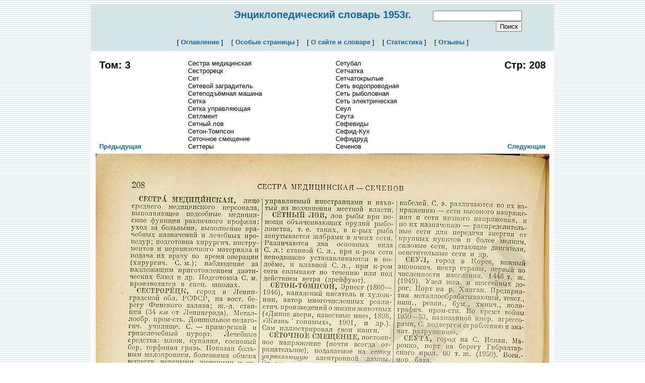

--- FILE ---
content_type: text/html; charset=koi8-r
request_url: http://slovar1953.ru/?content=pview&p=3208
body_size: 6024
content:
<script async="async" src="https://w.uptolike.com/widgets/v1/zp.js?pid=1846129" type="text/javascript"></script>

<html>
<head>
  <meta http-equiv="Content-Type" content="text/html; charset=koi8-r">
  <title>Энциклопедический словарь 1953г.</title>

  <style TYPE="text/css">
  <!--
    body      {font-family: Arial,Helvetica,sans-serif; color: #000000;}
    pre       {font-size: 10pt; font-family: Arial,Helvetica,sans-serif color: #000000;}
    td        {font-size: 10pt;}
    p         {font-size: 10pt;}
    A:link    {font-weight: bold; text-decoration: none; color: #1466A8;}
    A:active  {font-weight: bold; text-decoration: none; color: #FF0091;}
    A:visited {font-weight: bold; text-decoration: none; color: #1466A8;}
    A:hover   {font-weight: bold; text-decoration: underline; color: #FF0091;}
    A:focus   {font-weight: bold; text-decoration: none; color: #FF0091;}
  -->
  </style>
</head>

<body BACKGROUND="bg.gif "bgcolor=FFFFFF text=#000000 link=#1466A8 vlink=#1466A8 alink=#FF0091>
<center>

<table width=920 border=0 cellpadding=10 cellspacing=0><tr bgcolor=#D5E4E4 align=center><td>

  <table border=0 cellpadding=0 cellspacing=0><tr valign=baseline>
    <td width=220>
    <td align=center><a href="/"><h2>Энциклопедический словарь 1953г.</h2></a></td>
    <td width=220 align=right><FORM ACTION="index.php" METHOD=POST name="findform"><INPUT TYPE="hidden" name="content" value="find"><input type="text" size="20" maxlength="30" name="s"><INPUT TYPE="submit" value="Поиск"></FORM></td>
  </tr></table>

  <table border=0 cellpadding=0 cellspacing=0><tr valign=baseline>
    <td>&nbsp; [ <a href="/">Оглавление</a> ] &nbsp;</td>
    <td>&nbsp; [ <a href="?content=fpage">Особые страницы</a> ] &nbsp;</td>
    <td>&nbsp; [ <a href="?content=about">О сайте и словаре</a> ] &nbsp;</td>
    <td>&nbsp; [ <a href="?content=stats">Статистика</a> ] &nbsp;</td>
    <td>&nbsp; [ <a href="?content=gbook">Отзывы</a> ] &nbsp;</td>
  </tr></table>

</td></tr>

<tr bgcolor=FFFFFF><td><table width=900 align=center cellpadding=5><tr><td valign=top><h2>Том: 3</h2></td><td rowspan=2 valign=top>Сестра медицинская<br>Сестрорецк<br>Сет<br>Сетевой заградитель<br>Сетеподъёмная машина<br>Сетка<br>Сетка управляющая<br>Сетлмент<br>Сетный лов<br>Сетон-Томпсон<br>Сеточное смещение<br>Сеттеры<br><td rowspan=2 valign=top>Сетубал<br>Сетчатка<br>Сетчатокрылые<br>Сеть водопроводная<br>Сеть рыболовная<br>Сеть электрическая<br>Сеул<br>Сеута<br>Сефевиды<br>Сефид-Кух<br>Сефидруд<br>Сеченов<br><td valign=top align=right><h2>Стр: 208</h2></td><tr><td valign=bottom><a href=?content=pview&p=3207>Предыдущая</a></td><td valign=bottom align=right><a href=?content=pview&p=3209>Следующая</a></td></table><img borber=0 src="files/p3208.jpg" alt="Энциклопедический словарь 1953. Стр. 208 - Сестра медицинская - Сеченов"><p>208</p><p>сестра медицинская &#8212;сеченов</p><p>СЕСТРА МЕДИЦИНСКАЯ, лицо среднего медицинского персонала, выполняющее подсобные медицинские функции различного профиля: уход за больными, выполнение врачебных назначений и лечебных про-&#8226; педур; подготовка хирургич. инструментов и перевязочного материала и подача их врачу во время операции (хирургич. С. м.); наблюдение за надлежащим приготовлением диетических блюд и др. Подготовка С. м. производится в спец. школах.</p><p>СЕСТРОРЕЦК, город в Ленинградской обл. РСФСР, на вост. берегу Финского залива; ж.-д. станция (34 км от Ленинграда). Метал-лообр. пром-сть. Дошкольное педаго-гич. училище. С. &#8212; приморский и грязелечебный курорт. Лечебные средства: -пляж, купания, сосновый бор, торфяная грязь. Показан больным малокровием, болезнями обмена веществ, нервными, женскими и др.</p><p>СЕТ, в древнеегип. религии бог войны и пустыни; согласно мифу, брат бога Осириса, коварно убивший его.</p><p>СЕТ, город на Ю. Франции, в деп. Эро, торг. и воен. порт на Средиземном м.</p><p>СЕТЕВОЙ ЗАГРАДИТЕЛЬ, боевой корабль для постановки сетевых заграждений против подводных лодок и торпед. Водоизмещение С.з.&#8212; 500&#8212;3000 т, скорость хода &#8212;12&#8212;20 узлов; вооружён артиллерией.</p><p>СЕТЕПОДЪЕМНАЯ МАШИНА, механич. устройство для подъёма из воды ставных, плавных и кошельковых сетей на палубу рыболовных судов. С. м. бывают двух основных типов: кулачковые, в к-рых верхний и нижний канаты сетей (подборы) зажимаются кулачками, установленными на вращающейся головке, поднимающей сеть на палубу, и фрикционные, основанные на принципе сцепления сети от трения при прохождении её через два (и более) горизонтальных вращающихся ролика (роул-са), установленных у борта рыболовного судна. С. м. приводятся в действие от главных судовых двигателей.</p><p>СЕТКА (анатом.), второй отдел желудка жвачных животных; в С. пища подвергается механич. и химич. обработке под влиянием населяющих С. бактерий и инфузорий.</p><p>СЕТКА УПРАВЛЯЮЩАЯ, в электронной лампе &#8212; электрод в виде проволочной спирали или решётки, помещённой на пути электронов от катода к аноду. Назначение С. у.&#8212;управление величиной анодного тока: при положительном (относительно катода) напряжении на сетке этот ток возрастает, при отрицательном &#8212; уменьшается.</p><p>СЕТЛМЕНТ (сеттльмент), район города в колониальной или полуколониальной стране, заселённый и</p><p>I управляемый иностранцами и изъятый из подчинения местной власти.</p><p>СЕТНЫЙ ЛОВ, лов рыбы при помощи объячеивающих орудий рыболовства, т. е. таких, в к-рых рыба запутывается жабрами в ячеях сети. Различаются два основных вида С. л.: ставной С. л., при к-ром сети неподвижно устанавливаются в водоёме, и плавной С. л., при к-ром сети сплывают по течению или под действием ветра (дрейфуют).</p><p>СЕТОН-ТОМПСОН, Эрнест (1860&#8212; 1946), канадский писатель и художник, автор многочисленных реали-стич. произведений о жизни животных (&laquo;Дикие звери, известные мне&raquo;, 1898, &laquo;Жизнь ' гонимых&raquo;, 1901, и др.). Сам иллюстрировал свои книги.</p><p>СЕТОЧНОЕ СМЕЩЕНИЕ, постоянное напряжение (почти всегда отрицательное), подаваемое на сетку управляющую электронной лампы. От величины и знака С. с. зависит режим работы лампы. Напряжение С. с. подаётся либо от специального источника, либо за счёт падения напряжения в одной из цепей лампы (т. н. автоматич. смещение).</p><p>СЕТТЕРЫ, породы длинношёрстых подружейных легавых собак. Различают три породы С.: крапчатый, красный и чёрно-подпалый.</p><p>СЕТУБАЛ, город и порт в Португалии, на побережье Атлантического ок. 44 т. ж. (1950). Один из центров рыболовства в стране. Рыбоконсервная пром-сть; обработка пробки, виноделие, произ-во удобрений.</p><p>СЕТЧАТКА (сетчатая оболочка, ретина), внутренняя светочувствительная оболочка глаза.</p><p>СЕТЧАТОКРЫЛЫЕ, отряд насекомых. Имеют 4 перепончатых крыла с густой сетью жилок. Крылья в размахе от 2 мм до 12 см. Распространены очень широко. Большинство &#8212; наземные, нек-рые &#8212; водные. Развитие с полным превращением. Личинки &#8212; хищники. Многие С. полезны истреблением вредных насекомых.</p><p>СЕТЬ ВОДОПРОВОДНАЯ, система трубопроводов с оборудованием для подачи воды потребителям, состоящая из наружной и внутренней частей. Наружная С. в. включает магистральные линии, разводящую сеть и домовые (цеховые) ответвления; внутренняя С. в. Состоит из одной или неск. магистралей и стояков и ответвлений к водозаборной арматуре.</p><p>СЕТЬ РЫБОЛОВНАЯ, орудие лова рыбы, изготовленное из перекрещивающихся нитей, закреплённых на равных промежутках. Осн. виды сетных орудий лова &#8212; неводы.</p><p>СЕТЬ ЭЛЕКТРИЧЕСКАЯ, система связанных между собой и имеющих общее напряжение линий электропередачи и разводящих электроэнергию потребителям проводов и</p><p>кабелей. С. э. различаются по их напряжению &#8212; сети высокого напряжения и сети низкого напряжения, и по их назначению &#8212; распределительные сети для передачи энергии от крупных пунктов к более мелким, силовые сети, питающие двигатели, осветительные сети и др.</p><p>СЕУЛ, город в Корее, важный экономич. центр страны, первый по численности населения. 1446 т. ж. (1949). Узел жел. и шоссейных дорог. Порт на р. Ханган. Предприятия металлообрабатывающей, текст., пищ., резин., бум., химич., поли-графич. пром-сти. Во время войны 1950&#8212;53, навязанной амер. агрессорами, С. подвергся Ограблению и значит. разрушению.</p><p>СЕ#ТА, город на С. Испан. Марокко, порт на берегу Гибралтарского прол. 60 т. ж. (1950). Воен.-мор. база..</p><p>СЕФЕВИДЫ, династия шахов (1502&#8212;1736) в Персии, азерб. происхождения. Основатель &#8212; Исмашг I (Хатаи).</p><p>СЕФИД-КуХ, горный хребет в системе Паропамиза в Афганистане. Наиболее высокая вершина &#8212; Кухи-Хисар, 4231 м.</p><p>СЕФИДРУД, название нижнего течения р. Кызыл-Узен на С.-З. Ирана.</p><p>СЕЧЕНОВ, Иван Михайлович (1829&#8212;1905), великий русский естествоиспытатель , мыслитель-материалист, основоположник русской фи-зиологич. школы, почётный академик (с 1904). Окончил Московский ун-т (1856). Профессор Медико-хирургич. академии в Петербурге (1860 &#8212; 1870), Новороссийского (1871&#8212;76), Петер- ч&#8482; бургского (1876&#8212;88) и ^ Московского (1891&#8212;1901) ун-тов. В своих трудах С. последовательно разрабатывал матерпалистич. основы физиологии. Он выдвинул важнейшее положение о том, что в научное определение организма должна входить и среда, действующая на организм. Согласно учению, развиваемому С., все акты сознательной и бессознательной жизни являются рефлекторными. Рассматривая рефлекс как главный закон деятельности нервной системы, С. пришёл к выводу, что в основе сложных психич. явлений лежат физпологич. процессы, к-рые могут быть изучены объективными физиологич. методами. Свои исследования он изложил в трактате под назв. &laquo;Попытка свести способ происхождения психических явлений на физиологические основы&raquo;. Однако царская цензура запретила его публикацию; трактат появился (при нек-ром сокращении) в журн.</p>
<h4 align=center>Добавьте свой комментарий к этой странице:</h4>
<table align=center border=0 cellspacing=3 cellpadding=5>
<FORM ACTION="index.php" METHOD=POST name="gbadd">
  <INPUT TYPE="hidden" name="content" value="gbadd">
  <INPUT TYPE="hidden" name="picnum" value="3208">
  <INPUT TYPE="hidden" name="protect1" value="8">
  <INPUT TYPE="hidden" name="protect2" value="9">
  <tr bgcolor=#D5E4E4><td>Имя: <input title="Ваше имя?" type="text" size="30" maxlength="40" name="who">
  <td>E-mail: <input title="Заполните, если рассчитываете на ответ" type="text" size="30" maxlength="40" name="email">
  <td>8 x 9 = <input  title="Защита от роботов"type="text" size="5" maxlength="20" name="protectcode"><br>
  <tr bgcolor=#D5E4E4><td colspan=3><textarea  title="Ваш комментарий" name="message" cols=80 rows=7 wrap="hard"></textarea><br>
  <tr><td colspan=3><INPUT TYPE="submit" value="Сохранить">
</FORM>
</table>
</td></tr>

<!--Реклама от trustlink.ru -->
<tr><td style="font-size: 70%">
 
</td></tr></table>

</center>

<!-- Yandex.Metrika counter -->
<div style="display:none;"><script type="text/javascript">
(function(w, c) {
    (w[c] = w[c] || []).push(function() {
        try {
            w.yaCounter5502211 = new Ya.Metrika(5502211);
             yaCounter5502211.clickmap(true);
             yaCounter5502211.trackLinks(true);
        
        } catch(e) { }
    });
})(window, 'yandex_metrika_callbacks');
</script></div>
<script src="//mc.yandex.ru/metrika/watch.js" type="text/javascript" defer="defer"></script>
<noscript><div><img src="//mc.yandex.ru/watch/5502211" style="position:absolute; left:-9999px;" alt="" /></div></noscript>
<!-- /Yandex.Metrika counter -->

</body>
</html>


--- FILE ---
content_type: application/javascript;charset=utf-8
request_url: https://w.uptolike.com/widgets/v1/version.js?cb=cb__utl_cb_share_1769122044029905
body_size: 395
content:
cb__utl_cb_share_1769122044029905('1ea92d09c43527572b24fe052f11127b');